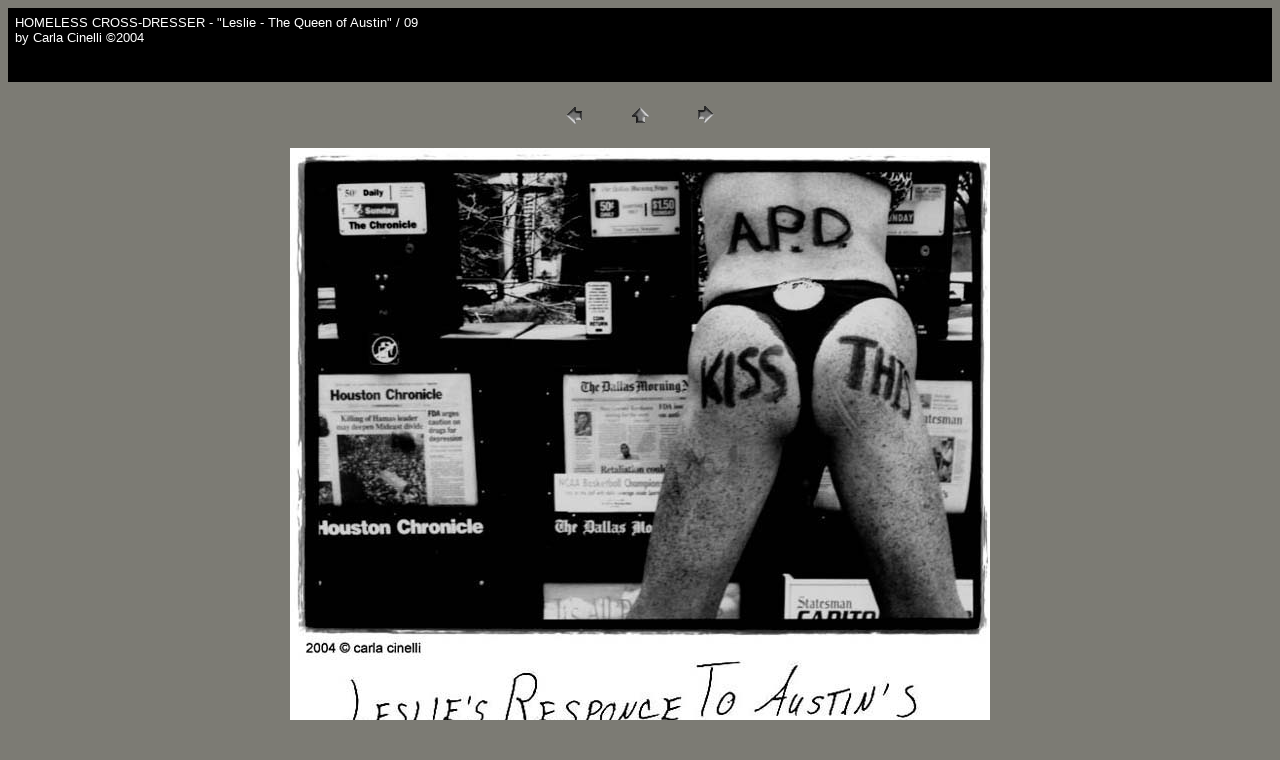

--- FILE ---
content_type: text/html
request_url: https://www.carlacinelli.com/Homeless_cross-dresser/pages/09.htm
body_size: 786
content:
<HTML>
	<HEAD>

		<TITLE>09</TITLE>
		<META name="generator" content="Adobe Photoshop(R) 7.0 Web Photo Gallery">
		<META http-equiv="Content-Type" content="text/html; charset=iso-8859-1">
	</HEAD>

<BODY bgcolor="#7C7B74"  text="#FFFFFF"  link="#FFFFFF"  vlink="#FFFFFF"  alink="#FFFFFF" >

<TABLE border="0" cellpadding="5" cellspacing="2" width="100%" bgcolor="#000000" >
<TR>
	<TD><FONT size="2"  face="Helvetica" >HOMELESS CROSS-DRESSER - &quot;Leslie - The Queen of Austin&quot; / 09
													<BR>by Carla Cinelli &copy;2004
													<BR>
													<BR>
													<BR><A href="/cdn-cgi/l/email-protection#9f"></A> 
											
		</FONT>
	</TD>
</TR>
</TABLE>

<P><CENTER>
<TABLE border="0" cellpadding="0" cellspacing="2" width="200">
<TR>
	<TD width="80" align="center"><A href="08.htm" ><IMG src="../images/previous.gif" height="30" width="30" border="0" alt="Previous"></A></TD>
	<TD width="80" align="center"><A href="../index.htm" ><IMG src="../images/home.gif" height="30" width="30" border="0" alt="Home"></A></TD>
	<TD width="80" align="center"><A href="10.htm" ><IMG src="../images/next.gif" height="30" width="30" border="0" alt="Next"></A></TD>
</TR>
</TABLE>
</CENTER></P>

<P><CENTER><IMG src="../images/09.jpg"  border="0" alt="09"></CENTER></P>
<P><CENTER><FONT size="1"  face="Helvetica" >09.jpg</FONT></CENTER></P>
<P><CENTER><FONT size="1"  face="Helvetica" ></FONT></CENTER></P>
<P><CENTER><FONT size="1"  face="Helvetica" ></FONT></CENTER></P>
<P><CENTER><FONT size="1"  face="Helvetica" ></FONT></CENTER></P>
<P><CENTER><FONT size="1"  face="Helvetica" ></FONT></CENTER></P>

<script data-cfasync="false" src="/cdn-cgi/scripts/5c5dd728/cloudflare-static/email-decode.min.js"></script><script defer src="https://static.cloudflareinsights.com/beacon.min.js/vcd15cbe7772f49c399c6a5babf22c1241717689176015" integrity="sha512-ZpsOmlRQV6y907TI0dKBHq9Md29nnaEIPlkf84rnaERnq6zvWvPUqr2ft8M1aS28oN72PdrCzSjY4U6VaAw1EQ==" data-cf-beacon='{"version":"2024.11.0","token":"4bbcfd32781148ce8bc7337d74a27fb8","r":1,"server_timing":{"name":{"cfCacheStatus":true,"cfEdge":true,"cfExtPri":true,"cfL4":true,"cfOrigin":true,"cfSpeedBrain":true},"location_startswith":null}}' crossorigin="anonymous"></script>
</BODY>

</HTML>
